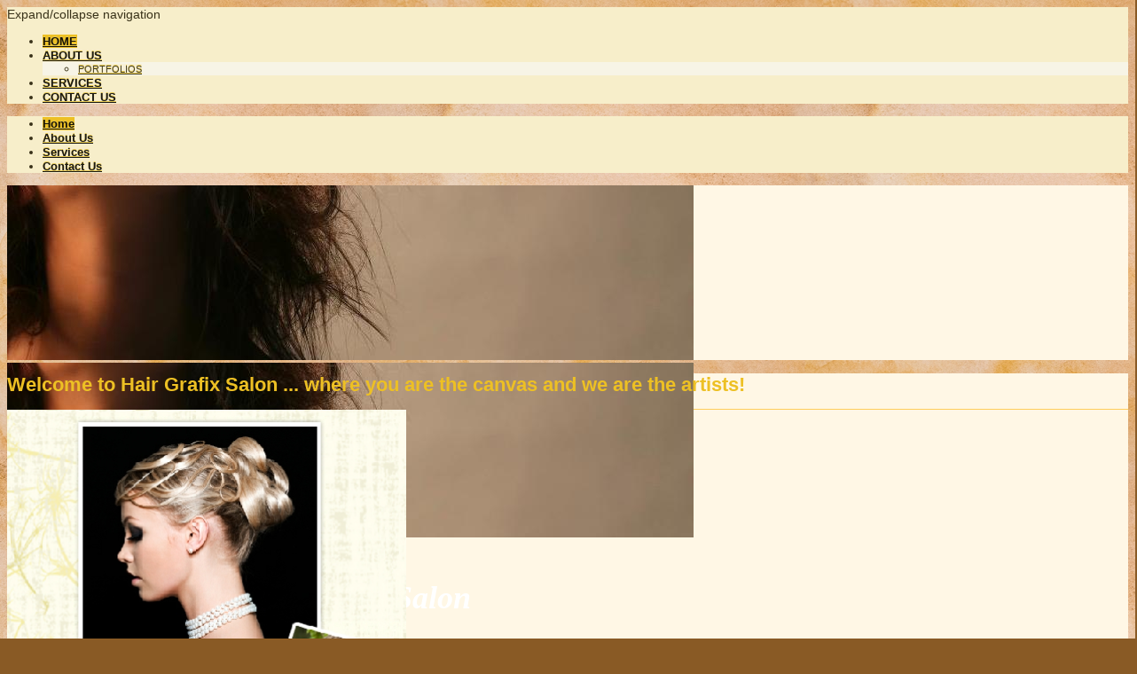

--- FILE ---
content_type: text/html; charset=UTF-8
request_url: https://www.hairgrafixsalon.com/
body_size: 6745
content:
<!DOCTYPE html>
<html lang="en"  ><head prefix="og: http://ogp.me/ns# fb: http://ogp.me/ns/fb# business: http://ogp.me/ns/business#">
    <meta http-equiv="Content-Type" content="text/html; charset=utf-8"/>
    <meta name="generator" content="IONOS MyWebsite"/>
        
    <link rel="dns-prefetch" href="//cdn.initial-website.com/"/>
    <link rel="dns-prefetch" href="//203.mod.mywebsite-editor.com"/>
    <link rel="dns-prefetch" href="https://203.sb.mywebsite-editor.com/"/>
    <link rel="shortcut icon" href="https://www.hairgrafixsalon.com/s/misc/favicon.png?1445454766"/>
        <title>Hair Grafix Salon - Where those in the know go for an unforgettable hair experience! - Home</title>
    <style type="text/css">@media screen and (max-device-width: 1024px) {.diyw a.switchViewWeb {display: inline !important;}}</style>
    <style type="text/css">@media screen and (min-device-width: 1024px) {
            .mediumScreenDisabled { display:block }
            .smallScreenDisabled { display:block }
        }
        @media screen and (max-device-width: 1024px) { .mediumScreenDisabled { display:none } }
        @media screen and (max-device-width: 568px) { .smallScreenDisabled { display:none } }
                @media screen and (min-width: 1024px) {
            .mobilepreview .mediumScreenDisabled { display:block }
            .mobilepreview .smallScreenDisabled { display:block }
        }
        @media screen and (max-width: 1024px) { .mobilepreview .mediumScreenDisabled { display:none } }
        @media screen and (max-width: 568px) { .mobilepreview .smallScreenDisabled { display:none } }</style>
    <meta name="viewport" content="width=device-width, initial-scale=1, maximum-scale=1, minimal-ui"/>

<meta name="format-detection" content="telephone=no"/>
        <meta name="keywords" content="Hair stylists in daytona beach, ormond beach hair stylists, holly hill hair stylist, hair salon in ormond beach, hair salon in daytona beach, wedding hair specialist, wedding stylist, Redkin Hair Specialist, Event Stylist,"/>
            <meta name="description" content="Hair Grafix Salon - a hair salon in Holly Hill, FL offering a complete range of hair services for men, women, and children. Motto: Our canvas is you. Come in for a work of art! Wedding's and special events always a pleasure."/>
            <meta name="robots" content="index,follow"/>
        <link href="//cdn.initial-website.com/templates/2047/style.css?1724143388249" rel="stylesheet" type="text/css"/>
    <link href="https://www.hairgrafixsalon.com/s/style/theming.css?1708044741" rel="stylesheet" type="text/css"/>
    <link href="//cdn.initial-website.com/app/cdn/min/group/web.css?1724143388249" rel="stylesheet" type="text/css"/>
<link href="//cdn.initial-website.com/app/cdn/min/moduleserver/css/en_US/common,shoppingbasket?1724143388249" rel="stylesheet" type="text/css"/>
    <link href="//cdn.initial-website.com/app/cdn/min/group/mobilenavigation.css?1724143388249" rel="stylesheet" type="text/css"/>
    <link href="https://203.sb.mywebsite-editor.com/app/logstate2-css.php?site=849073364&amp;t=1762273573" rel="stylesheet" type="text/css"/>

<script type="text/javascript">
    /* <![CDATA[ */
var stagingMode = '';
    /* ]]> */
</script>
<script src="https://203.sb.mywebsite-editor.com/app/logstate-js.php?site=849073364&amp;t=1762273573"></script>

    <link href="//cdn.initial-website.com/templates/2047/print.css?1724143388249" rel="stylesheet" media="print" type="text/css"/>
    <script type="text/javascript">
    /* <![CDATA[ */
    var systemurl = 'https://203.sb.mywebsite-editor.com/';
    var webPath = '/';
    var proxyName = '';
    var webServerName = 'www.hairgrafixsalon.com';
    var sslServerUrl = 'https://www.hairgrafixsalon.com';
    var nonSslServerUrl = 'http://www.hairgrafixsalon.com';
    var webserverProtocol = 'http://';
    var nghScriptsUrlPrefix = '//203.mod.mywebsite-editor.com';
    var sessionNamespace = 'DIY_SB';
    var jimdoData = {
        cdnUrl:  '//cdn.initial-website.com/',
        messages: {
            lightBox: {
    image : 'Image',
    of: 'of'
}

        },
        isTrial: 0,
        pageId: 122243946    };
    var script_basisID = "849073364";

    diy = window.diy || {};
    diy.web = diy.web || {};

        diy.web.jsBaseUrl = "//cdn.initial-website.com/s/build/";

    diy.context = diy.context || {};
    diy.context.type = diy.context.type || 'web';
    /* ]]> */
</script>

<script type="text/javascript" src="//cdn.initial-website.com/app/cdn/min/group/web.js?1724143388249" crossorigin="anonymous"></script><script type="text/javascript" src="//cdn.initial-website.com/s/build/web.bundle.js?1724143388249" crossorigin="anonymous"></script><script type="text/javascript" src="//cdn.initial-website.com/app/cdn/min/group/mobilenavigation.js?1724143388249" crossorigin="anonymous"></script><script src="//cdn.initial-website.com/app/cdn/min/moduleserver/js/en_US/common,shoppingbasket?1724143388249"></script>
<script type="text/javascript" src="https://cdn.initial-website.com/proxy/apps/static/resource/dependencies/"></script><script type="text/javascript">
                    if (typeof require !== 'undefined') {
                        require.config({
                            waitSeconds : 10,
                            baseUrl : 'https://cdn.initial-website.com/proxy/apps/static/js/'
                        });
                    }
                </script><script type="text/javascript">if (window.jQuery) {window.jQuery_1and1 = window.jQuery;}</script>
<meta name="msvalidate.01" content="89FF35F6FD800D67DC3865F991A2D5D7"/>

<script type="text/javascript">
//<![CDATA[
  (function(i,s,o,g,r,a,m){i['GoogleAnalyticsObject']=r;i[r]=i[r]||function(){
  (i[r].q=i[r].q||[]).push(arguments)},i[r].l=1*new Date();a=s.createElement(o),
  m=s.getElementsByTagName(o)[0];a.async=1;a.src=g;m.parentNode.insertBefore(a,m)
  })(window,document,'script','//www.google-analytics.com/analytics.js','ga');

  ga('create', 'UA-3508113-34', 'auto');
  ga('send', 'pageview');

//]]>
</script>
<script type="text/javascript">if (window.jQuery_1and1) {window.jQuery = window.jQuery_1and1;}</script>
<script type="text/javascript" src="//cdn.initial-website.com/app/cdn/min/group/pfcsupport.js?1724143388249" crossorigin="anonymous"></script>    <meta property="og:type" content="business.business"/>
    <meta property="og:url" content="https://www.hairgrafixsalon.com/"/>
    <meta property="og:title" content="Hair Grafix Salon - Where those in the know go for an unforgettable hair experience! - Home"/>
            <meta property="og:description" content="Hair Grafix Salon - a hair salon in Holly Hill, FL offering a complete range of hair services for men, women, and children. Motto: Our canvas is you. Come in for a work of art! Wedding's and special events always a pleasure."/>
                <meta property="og:image" content="https://www.hairgrafixsalon.com/s/img/emotionheader.jpg"/>
        <meta property="business:contact_data:country_name" content="United States"/>
    
    <meta property="business:contact_data:locality" content="Daytona Beach"/>
    <meta property="business:contact_data:region" content="FL"/>
    <meta property="business:contact_data:email" content="smith1778@yahoo.com"/>
    <meta property="business:contact_data:postal_code" content="32117"/>
    <meta property="business:contact_data:phone_number" content="+1 386 6797634"/>
    
    
</head>


<body class="body diyBgActive  startpage cc-pagemode-default diyfeNoSidebar diy-market-en_US" data-pageid="122243946" id="page-122243946">
    
    <div class="diyw">
        <!-- modified -->
<div class="diyweb">
	<div class="diyfeMobileNav">
		
<nav id="diyfeMobileNav" class="diyfeCA diyfeCA2" role="navigation">
    <a title="Expand/collapse navigation">Expand/collapse navigation</a>
    <ul class="mainNav1"><li class="current hasSubNavigation"><a data-page-id="122243946" href="https://www.hairgrafixsalon.com/" class="current level_1"><span>Home</span></a></li><li class=" hasSubNavigation"><a data-page-id="122244014" href="https://www.hairgrafixsalon.com/about-us/" class=" level_1"><span>About Us</span></a><span class="diyfeDropDownSubOpener">&nbsp;</span><div class="diyfeDropDownSubList diyfeCA diyfeCA3"><ul class="mainNav2"><li class=" hasSubNavigation"><a data-page-id="122244018" href="https://www.hairgrafixsalon.com/about-us/portfolios/" class=" level_2"><span>Portfolios</span></a></li></ul></div></li><li class=" hasSubNavigation"><a data-page-id="122244017" href="https://www.hairgrafixsalon.com/services/" class=" level_1"><span>Services</span></a></li><li class=" hasSubNavigation"><a data-page-id="122243947" href="https://www.hairgrafixsalon.com/contact-us/" class=" level_1"><span>Contact Us</span></a></li></ul></nav>
	</div>
	<div class="diywebContainer">
		<div class="diywebHeader">
			<div class="diywebNav diywebNavMain diywebNav123 diyfeCA diyfeCA2">
				<div class="diywebLiveArea">
					<div class="webnavigation"><ul id="mainNav1" class="mainNav1"><li class="navTopItemGroup_1"><a data-page-id="122243946" href="https://www.hairgrafixsalon.com/" class="current level_1"><span>Home</span></a></li><li class="navTopItemGroup_2"><a data-page-id="122244014" href="https://www.hairgrafixsalon.com/about-us/" class="level_1"><span>About Us</span></a></li><li class="navTopItemGroup_3"><a data-page-id="122244017" href="https://www.hairgrafixsalon.com/services/" class="level_1"><span>Services</span></a></li><li class="navTopItemGroup_4"><a data-page-id="122243947" href="https://www.hairgrafixsalon.com/contact-us/" class="level_1"><span>Contact Us</span></a></li></ul></div>
				</div>
			</div>
		</div>
		<div class="diywebEmotionHeader diyfeCA diyfeCA1">
			<div class="diywebLiveArea">
				
<style type="text/css" media="all">
.diyw div#emotion-header {
        max-width: 774px;
        max-height: 197px;
                background: #EEEEEE;
    }

.diyw div#emotion-header-title-bg {
    left: 0%;
    top: 20%;
    width: 100%;
    height: 14%;

    background-color: #FFFFFF;
    opacity: 0.50;
    filter: alpha(opacity = 50);
    display: none;}
.diyw img#emotion-header-logo {
    left: 1.00%;
    top: 0.00%;
    background: transparent;
                border: 1px solid #CCCCCC;
        padding: 0px;
                display: none;
    }

.diyw div#emotion-header strong#emotion-header-title {
    left: 20%;
    top: 20%;
    color: #ffffff;
        font: italic bold 36px/120% Georgia, serif;
}

.diyw div#emotion-no-bg-container{
    max-height: 197px;
}

.diyw div#emotion-no-bg-container .emotion-no-bg-height {
    margin-top: 25.45%;
}
</style>
<div id="emotion-header" data-action="loadView" data-params="active" data-imagescount="7">
            <img src="https://www.hairgrafixsalon.com/s/img/emotionheader.jpg?1445545710.774px.197px" id="emotion-header-img" alt=""/>
            
        <div id="ehSlideshowPlaceholder">
            <div id="ehSlideShow">
                <div class="slide-container">
                                        <div style="background-color: #EEEEEE">
                            <img src="https://www.hairgrafixsalon.com/s/img/emotionheader.jpg?1445545710.774px.197px" alt=""/>
                        </div>
                                    </div>
            </div>
        </div>


        <script type="text/javascript">
        //<![CDATA[
                diy.module.emotionHeader.slideShow.init({ slides: [{"url":"https:\/\/www.hairgrafixsalon.com\/s\/img\/emotionheader.jpg?1445545710.774px.197px","image_alt":"","bgColor":"#EEEEEE"},{"url":"https:\/\/www.hairgrafixsalon.com\/s\/img\/emotionheader_1.jpg?1445545710.774px.197px","image_alt":"","bgColor":"#EEEEEE"},{"url":"https:\/\/www.hairgrafixsalon.com\/s\/img\/emotionheader_2.jpg?1445545710.774px.197px","image_alt":"","bgColor":"#EEEEEE"},{"url":"https:\/\/www.hairgrafixsalon.com\/s\/img\/emotionheader_3.jpg?1445545710.774px.197px","image_alt":"","bgColor":"#EEEEEE"},{"url":"https:\/\/www.hairgrafixsalon.com\/s\/img\/emotionheader_4.jpg?1445545710.774px.197px","image_alt":"","bgColor":"#EEEEEE"},{"url":"https:\/\/www.hairgrafixsalon.com\/s\/img\/emotionheader_5.jpg?1445545710.774px.197px","image_alt":"","bgColor":"#EEEEEE"},{"url":"https:\/\/www.hairgrafixsalon.com\/s\/img\/emotionheader_6.jpg?1445545710.774px.197px","image_alt":"","bgColor":"#EEEEEE"}] });
        //]]>
        </script>

    
            
        
            
    
            <strong id="emotion-header-title" style="text-align: center">Hair Grafix Salon</strong>
                    <div class="notranslate">
                <svg xmlns="http://www.w3.org/2000/svg" version="1.1" id="emotion-header-title-svg" viewBox="0 0 774 197" preserveAspectRatio="xMinYMin meet"><text style="font-family:Georgia, serif;font-size:36px;font-style:italic;font-weight:bold;fill:#ffffff;line-height:1.2em;"><tspan x="50%" style="text-anchor: middle" dy="0.95em">Hair Grafix Salon</tspan></text></svg>
            </div>
            
    
    <script type="text/javascript">
    //<![CDATA[
    (function ($) {
        function enableSvgTitle() {
                        var titleSvg = $('svg#emotion-header-title-svg'),
                titleHtml = $('#emotion-header-title'),
                emoWidthAbs = 774,
                emoHeightAbs = 197,
                offsetParent,
                titlePosition,
                svgBoxWidth,
                svgBoxHeight;

                        if (titleSvg.length && titleHtml.length) {
                offsetParent = titleHtml.offsetParent();
                titlePosition = titleHtml.position();
                svgBoxWidth = titleHtml.width();
                svgBoxHeight = titleHtml.height();

                                titleSvg.get(0).setAttribute('viewBox', '0 0 ' + svgBoxWidth + ' ' + svgBoxHeight);
                titleSvg.css({
                   left: Math.roundTo(100 * titlePosition.left / offsetParent.width(), 3) + '%',
                   top: Math.roundTo(100 * titlePosition.top / offsetParent.height(), 3) + '%',
                   width: Math.roundTo(100 * svgBoxWidth / emoWidthAbs, 3) + '%',
                   height: Math.roundTo(100 * svgBoxHeight / emoHeightAbs, 3) + '%'
                });

                titleHtml.css('visibility','hidden');
                titleSvg.css('visibility','visible');
            }
        }

        
            var posFunc = function($, overrideSize) {
                var elems = [], containerWidth, containerHeight;
                                    elems.push({
                        selector: '#emotion-header-title',
                        overrideSize: true,
                        horPos: 57.61,
                        vertPos: 100                    });
                    lastTitleWidth = $('#emotion-header-title').width();
                                                elems.push({
                    selector: '#emotion-header-title-bg',
                    horPos: 0,
                    vertPos: 23.3                });
                                
                containerWidth = parseInt('774');
                containerHeight = parseInt('197');

                for (var i = 0; i < elems.length; ++i) {
                    var el = elems[i],
                        $el = $(el.selector),
                        pos = {
                            left: el.horPos,
                            top: el.vertPos
                        };
                    if (!$el.length) continue;
                    var anchorPos = $el.anchorPosition();
                    anchorPos.$container = $('#emotion-header');

                    if (overrideSize === true || el.overrideSize === true) {
                        anchorPos.setContainerSize(containerWidth, containerHeight);
                    } else {
                        anchorPos.setContainerSize(null, null);
                    }

                    var pxPos = anchorPos.fromAnchorPosition(pos),
                        pcPos = anchorPos.toPercentPosition(pxPos);

                    var elPos = {};
                    if (!isNaN(parseFloat(pcPos.top)) && isFinite(pcPos.top)) {
                        elPos.top = pcPos.top + '%';
                    }
                    if (!isNaN(parseFloat(pcPos.left)) && isFinite(pcPos.left)) {
                        elPos.left = pcPos.left + '%';
                    }
                    $el.css(elPos);
                }

                // switch to svg title
                enableSvgTitle();
            };

                        var $emotionImg = jQuery('#emotion-header-img');
            if ($emotionImg.length > 0) {
                // first position the element based on stored size
                posFunc(jQuery, true);

                // trigger reposition using the real size when the element is loaded
                var ehLoadEvTriggered = false;
                $emotionImg.one('load', function(){
                    posFunc(jQuery);
                    ehLoadEvTriggered = true;
                                        diy.module.emotionHeader.slideShow.start();
                                    }).each(function() {
                                        if(this.complete || typeof this.complete === 'undefined') {
                        jQuery(this).load();
                    }
                });

                                noLoadTriggeredTimeoutId = setTimeout(function() {
                    if (!ehLoadEvTriggered) {
                        posFunc(jQuery);
                    }
                    window.clearTimeout(noLoadTriggeredTimeoutId)
                }, 5000);//after 5 seconds
            } else {
                jQuery(function(){
                    posFunc(jQuery);
                });
            }

                        if (jQuery.isBrowser && jQuery.isBrowser.ie8) {
                var longTitleRepositionCalls = 0;
                longTitleRepositionInterval = setInterval(function() {
                    if (lastTitleWidth > 0 && lastTitleWidth != jQuery('#emotion-header-title').width()) {
                        posFunc(jQuery);
                    }
                    longTitleRepositionCalls++;
                    // try this for 5 seconds
                    if (longTitleRepositionCalls === 5) {
                        window.clearInterval(longTitleRepositionInterval);
                    }
                }, 1000);//each 1 second
            }

            }(jQuery));
    //]]>
    </script>

    </div>

			</div>
		</div>
		<div class="diywebContent diyfeCA diyfeCA1">
			<div class="diywebLiveArea">
				<div class="diywebMain">
					<div class="diywebGutter">
						
        <div id="content_area">
        	<div id="content_start"></div>
        	
        
        <div id="matrix_110479157" class="sortable-matrix" data-matrixId="110479157"><div class="n module-type-header diyfeLiveArea "> <h1><span class="diyfeDecoration">Welcome to Hair Grafix Salon ... where you are the canvas and we are the artists!</span></h1> </div><div class="n module-type-hr diyfeLiveArea "> <div style="padding: 0px 0px">
    <div class="hr"></div>
</div>
 </div><div class="n module-type-matrix diyfeLiveArea "> 

<div class="diyfeModGridGroup diyfeModGrid2">
            <div class="diyfeModGridElement diyfeModGridCol50">
            <div class="diyfeModGridContent">
                <div id="matrix_110479443" class="sortable-matrix-child" data-matrixId="110479443"><div class="n module-type-imageSubtitle diyfeLiveArea "> <div class="clearover imageSubtitle" id="imageSubtitle-761945570">
    <div class="align-container align-center" style="max-width: 450px">
        <a class="imagewrapper" href="https://www.hairgrafixsalon.com/s/cc_images/teaserbox_893033098.png?t=1445462144" rel="lightbox[761945570]">
            <img id="image_893033098" src="https://www.hairgrafixsalon.com/s/cc_images/cache_893033098.png?t=1445462144" alt="" style="max-width: 450px; height:auto"/>
        </a>

        
    </div>

</div>

<script type="text/javascript">
//<![CDATA[
jQuery(function($) {
    var $target = $('#imageSubtitle-761945570');

    if ($.fn.swipebox && Modernizr.touch) {
        $target
            .find('a[rel*="lightbox"]')
            .addClass('swipebox')
            .swipebox();
    } else {
        $target.tinyLightbox({
            item: 'a[rel*="lightbox"]',
            cycle: false,
            hideNavigation: true
        });
    }
});
//]]>
</script>
 </div></div>            </div>
        </div>
            <div class="diyfeModGridElement diyfeModGridCol50">
            <div class="diyfeModGridContent">
                <div id="matrix_110479444" class="sortable-matrix-child" data-matrixId="110479444"><div class="n module-type-text diyfeLiveArea "> <p style="color:rgb(102, 102, 102);font-family:Arial, Helvetica, sans-serif !important;">Welcome to Hair Grafix - a hair salon in Holly Hill, FL, offering a complete range of hair services for
men, women, and children of any age.</p>
<p style="color:rgb(102, 102, 102);font-family:Arial, Helvetica, sans-serif !important;"> </p>
<p style="color:rgb(102, 102, 102);font-family:Arial, Helvetica, sans-serif !important;">Hair Grafix was founded in 2006 by Dean Smith. Ruth Gilbert soon followed. Hair Grafix is a leading salon in
the Daytona Beach area.</p>
<p style="color:rgb(102, 102, 102);font-family:Arial, Helvetica, sans-serif !important;"> </p>
<p style="color:rgb(102, 102, 102);font-family:Arial, Helvetica, sans-serif !important;">Because your hair means as much to us as it does to you, we use only the best products to enhance the
condition of your hair.</p> </div><div class="n module-type-hr diyfeLiveArea "> <div style="padding: 0px 0px">
    <div class="hr"></div>
</div>
 </div><div class="n module-type-imageSubtitle diyfeLiveArea "> <div class="clearover imageSubtitle imageFitWidth" id="imageSubtitle-761945574">
    <div class="align-container align-left" style="max-width: 360px">
        <a class="imagewrapper" href="https://www.hairgrafixsalon.com/s/cc_images/teaserbox_893033103.JPG?t=1445461051" rel="lightbox[761945574]">
            <img id="image_893033103" src="https://www.hairgrafixsalon.com/s/cc_images/cache_893033103.JPG?t=1445461051" alt="" style="max-width: 360px; height:auto"/>
        </a>

        
    </div>

</div>

<script type="text/javascript">
//<![CDATA[
jQuery(function($) {
    var $target = $('#imageSubtitle-761945574');

    if ($.fn.swipebox && Modernizr.touch) {
        $target
            .find('a[rel*="lightbox"]')
            .addClass('swipebox')
            .swipebox();
    } else {
        $target.tinyLightbox({
            item: 'a[rel*="lightbox"]',
            cycle: false,
            hideNavigation: true
        });
    }
});
//]]>
</script>
 </div></div>            </div>
        </div>
        <div style="clear: both;"></div>
</div>
 </div><div class="n module-type-textWithImage diyfeLiveArea "> 
<div class="clearover " id="textWithImage-761945855">
<div class="align-container imgleft" style="max-width: 100%; width: 90px;">
    <a class="imagewrapper" href="http://www.locksoflove.org/" target="_blank">
        <img src="https://www.hairgrafixsalon.com/s/cc_images/cache_893033363.jpg?t=1445462587" id="image_761945855" alt="Click here to go to Locks of Love." style="width:100%"/>
    </a>


</div> 
<div class="textwrapper">
<p> </p>
<p>At Hair Grafix Salon, we proudly support Locks of Love. We follow the <a href="http://www.locksoflove.org/wp-content/uploads/HairDonationForm.pdf" target="_blank">guidelines</a> set forth by Locks
of Love.  If you are interested in more information on whis wonderful organization and how you can help, click the logo to the left.</p>
</div>
</div> 
<script type="text/javascript">
    //<![CDATA[
    jQuery(document).ready(function($){
        var $target = $('#textWithImage-761945855');

        if ($.fn.swipebox && Modernizr.touch) {
            $target
                .find('a[rel*="lightbox"]')
                .addClass('swipebox')
                .swipebox();
        } else {
            $target.tinyLightbox({
                item: 'a[rel*="lightbox"]',
                cycle: false,
                hideNavigation: true
            });
        }
    });
    //]]>
</script>
 </div></div>
        
        
        </div>
					</div>
				</div>
				<div class="diywebFond diyfeCA diyfeCA3"></div>
				<div class="diywebSecondary diyfeCA diyfeCA3">
					<div class="diywebNav diywebNav23">
						<div class="diywebGutter">
							<div class="webnavigation"></div>
						</div>
					</div>
					<div class="diywebSidebar">
						<div class="diywebGutter">
							
						</div>
					</div><!-- .diywebSidebar -->
				</div><!-- .diywebSecondary -->
			</div>
		</div><!-- .diywebContent -->
	</div><!-- .diywebContainer -->
	<div class="diywebContainer">
		<div class="diywebFooter">
			<div class="diywebLiveArea">
				<div id="contentfooter">
    <div class="leftrow">
                        <a rel="nofollow" href="javascript:window.print();">
                    <img class="inline" height="14" width="18" src="//cdn.initial-website.com/s/img/cc/printer.gif" alt=""/>
                    Print                </a> <span class="footer-separator">|</span>
                <a href="https://www.hairgrafixsalon.com/sitemap/">Sitemap</a>
                        <br/> © 2006-2015 Hair Grafix Salon. All rights reserved.
            </div>
    <script type="text/javascript">
        window.diy.ux.Captcha.locales = {
            generateNewCode: 'Generate new code',
            enterCode: 'Please enter the code'
        };
        window.diy.ux.Cap2.locales = {
            generateNewCode: 'Generate new code',
            enterCode: 'Please enter the code'
        };
    </script>
    <div class="rightrow">
                    <span class="loggedout">
                <a rel="nofollow" id="login" href="https://login.1and1-editor.com/849073364/www.hairgrafixsalon.com/us?pageId=122243946">
                    Login                </a>
            </span>
                <p><a class="diyw switchViewWeb" href="javascript:switchView('desktop');">Web View</a><a class="diyw switchViewMobile" href="javascript:switchView('mobile');">Mobile View</a></p>
                <span class="loggedin">
            <a rel="nofollow" id="logout" href="https://203.sb.mywebsite-editor.com/app/cms/logout.php">Logout</a> <span class="footer-separator">|</span>
            <a rel="nofollow" id="edit" href="https://203.sb.mywebsite-editor.com/app/849073364/122243946/">Edit page</a>
        </span>
    </div>
</div>
            <div id="loginbox" class="hidden">
                <script type="text/javascript">
                    /* <![CDATA[ */
                    function forgotpw_popup() {
                        var url = 'https://password.1and1.com/xml/request/RequestStart';
                        fenster = window.open(url, "fenster1", "width=600,height=400,status=yes,scrollbars=yes,resizable=yes");
                        // IE8 doesn't return the window reference instantly or at all.
                        // It may appear the call failed and fenster is null
                        if (fenster && fenster.focus) {
                            fenster.focus();
                        }
                    }
                    /* ]]> */
                </script>
                                <img class="logo" src="//cdn.initial-website.com/s/img/logo.gif" alt="IONOS" title="IONOS"/>

                <div id="loginboxOuter"></div>
            </div>
        

			</div>
		</div><!-- .diywebFooter -->
	</div>
</div><!-- .diyweb -->    </div>

    
    </body>


<!-- rendered at Mon, 18 Aug 2025 03:36:41 -0400 -->
</html>
